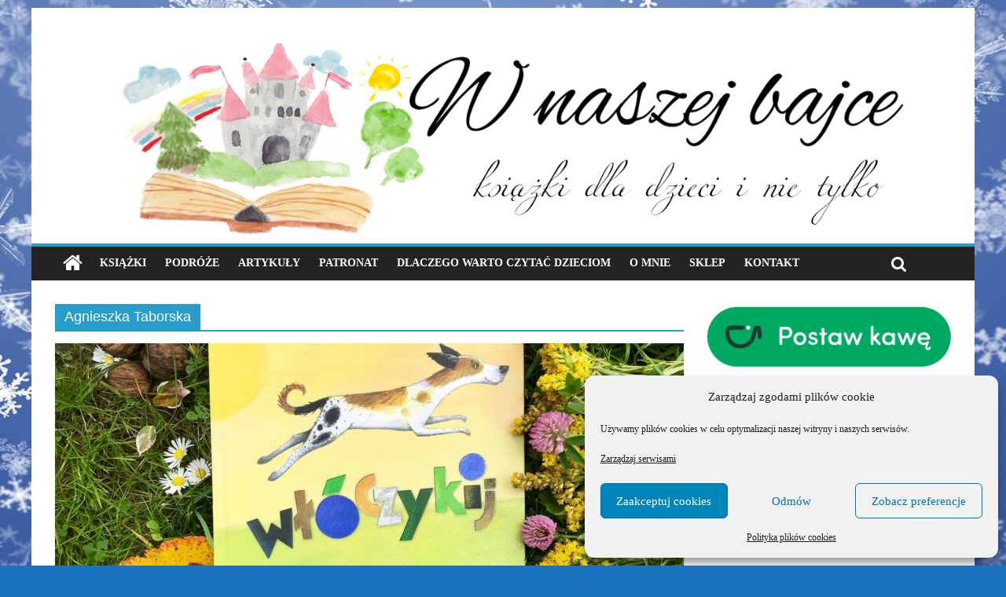

--- FILE ---
content_type: text/html; charset=UTF-8
request_url: https://wnaszejbajce.pl/tag/agnieszka-taborska/
body_size: 14395
content:

<!DOCTYPE html>
<html lang="pl-PL" xmlns:og="http://ogp.me/ns#" xmlns:fb="http://ogp.me/ns/fb#">
<head>
<meta charset="UTF-8" />
<meta name="viewport" content="width=device-width, initial-scale=1">
<link rel="profile" href="http://gmpg.org/xfn/11" />
<link rel="pingback" href="https://wnaszejbajce.pl/xmlrpc.php" />
<title>Agnieszka Taborska &#8211; Blog o książkach dla dzieci i młodzieży &#8211; recenzje i rekomendacje</title>
<meta name='robots' content='max-image-preview:large' />
	<style>img:is([sizes="auto" i], [sizes^="auto," i]) { contain-intrinsic-size: 3000px 1500px }</style>
	<link rel='dns-prefetch' href='//fonts.googleapis.com' />
<link rel="alternate" type="application/rss+xml" title="Blog o książkach dla dzieci i młodzieży - recenzje i rekomendacje &raquo; Kanał z wpisami" href="https://wnaszejbajce.pl/feed/" />
<link rel="alternate" type="application/rss+xml" title="Blog o książkach dla dzieci i młodzieży - recenzje i rekomendacje &raquo; Kanał z komentarzami" href="https://wnaszejbajce.pl/comments/feed/" />
<link rel="alternate" type="application/rss+xml" title="Blog o książkach dla dzieci i młodzieży - recenzje i rekomendacje &raquo; Kanał z wpisami otagowanymi jako Agnieszka Taborska" href="https://wnaszejbajce.pl/tag/agnieszka-taborska/feed/" />
<script type="text/javascript">
/* <![CDATA[ */
window._wpemojiSettings = {"baseUrl":"https:\/\/s.w.org\/images\/core\/emoji\/16.0.1\/72x72\/","ext":".png","svgUrl":"https:\/\/s.w.org\/images\/core\/emoji\/16.0.1\/svg\/","svgExt":".svg","source":{"concatemoji":"https:\/\/wnaszejbajce.pl\/wp-includes\/js\/wp-emoji-release.min.js?ver=6.8.3"}};
/*! This file is auto-generated */
!function(s,n){var o,i,e;function c(e){try{var t={supportTests:e,timestamp:(new Date).valueOf()};sessionStorage.setItem(o,JSON.stringify(t))}catch(e){}}function p(e,t,n){e.clearRect(0,0,e.canvas.width,e.canvas.height),e.fillText(t,0,0);var t=new Uint32Array(e.getImageData(0,0,e.canvas.width,e.canvas.height).data),a=(e.clearRect(0,0,e.canvas.width,e.canvas.height),e.fillText(n,0,0),new Uint32Array(e.getImageData(0,0,e.canvas.width,e.canvas.height).data));return t.every(function(e,t){return e===a[t]})}function u(e,t){e.clearRect(0,0,e.canvas.width,e.canvas.height),e.fillText(t,0,0);for(var n=e.getImageData(16,16,1,1),a=0;a<n.data.length;a++)if(0!==n.data[a])return!1;return!0}function f(e,t,n,a){switch(t){case"flag":return n(e,"\ud83c\udff3\ufe0f\u200d\u26a7\ufe0f","\ud83c\udff3\ufe0f\u200b\u26a7\ufe0f")?!1:!n(e,"\ud83c\udde8\ud83c\uddf6","\ud83c\udde8\u200b\ud83c\uddf6")&&!n(e,"\ud83c\udff4\udb40\udc67\udb40\udc62\udb40\udc65\udb40\udc6e\udb40\udc67\udb40\udc7f","\ud83c\udff4\u200b\udb40\udc67\u200b\udb40\udc62\u200b\udb40\udc65\u200b\udb40\udc6e\u200b\udb40\udc67\u200b\udb40\udc7f");case"emoji":return!a(e,"\ud83e\udedf")}return!1}function g(e,t,n,a){var r="undefined"!=typeof WorkerGlobalScope&&self instanceof WorkerGlobalScope?new OffscreenCanvas(300,150):s.createElement("canvas"),o=r.getContext("2d",{willReadFrequently:!0}),i=(o.textBaseline="top",o.font="600 32px Arial",{});return e.forEach(function(e){i[e]=t(o,e,n,a)}),i}function t(e){var t=s.createElement("script");t.src=e,t.defer=!0,s.head.appendChild(t)}"undefined"!=typeof Promise&&(o="wpEmojiSettingsSupports",i=["flag","emoji"],n.supports={everything:!0,everythingExceptFlag:!0},e=new Promise(function(e){s.addEventListener("DOMContentLoaded",e,{once:!0})}),new Promise(function(t){var n=function(){try{var e=JSON.parse(sessionStorage.getItem(o));if("object"==typeof e&&"number"==typeof e.timestamp&&(new Date).valueOf()<e.timestamp+604800&&"object"==typeof e.supportTests)return e.supportTests}catch(e){}return null}();if(!n){if("undefined"!=typeof Worker&&"undefined"!=typeof OffscreenCanvas&&"undefined"!=typeof URL&&URL.createObjectURL&&"undefined"!=typeof Blob)try{var e="postMessage("+g.toString()+"("+[JSON.stringify(i),f.toString(),p.toString(),u.toString()].join(",")+"));",a=new Blob([e],{type:"text/javascript"}),r=new Worker(URL.createObjectURL(a),{name:"wpTestEmojiSupports"});return void(r.onmessage=function(e){c(n=e.data),r.terminate(),t(n)})}catch(e){}c(n=g(i,f,p,u))}t(n)}).then(function(e){for(var t in e)n.supports[t]=e[t],n.supports.everything=n.supports.everything&&n.supports[t],"flag"!==t&&(n.supports.everythingExceptFlag=n.supports.everythingExceptFlag&&n.supports[t]);n.supports.everythingExceptFlag=n.supports.everythingExceptFlag&&!n.supports.flag,n.DOMReady=!1,n.readyCallback=function(){n.DOMReady=!0}}).then(function(){return e}).then(function(){var e;n.supports.everything||(n.readyCallback(),(e=n.source||{}).concatemoji?t(e.concatemoji):e.wpemoji&&e.twemoji&&(t(e.twemoji),t(e.wpemoji)))}))}((window,document),window._wpemojiSettings);
/* ]]> */
</script>
<style id='wp-emoji-styles-inline-css' type='text/css'>

	img.wp-smiley, img.emoji {
		display: inline !important;
		border: none !important;
		box-shadow: none !important;
		height: 1em !important;
		width: 1em !important;
		margin: 0 0.07em !important;
		vertical-align: -0.1em !important;
		background: none !important;
		padding: 0 !important;
	}
</style>
<link rel='stylesheet' id='wp-block-library-css' href='https://wnaszejbajce.pl/wp-includes/css/dist/block-library/style.min.css?ver=6.8.3' type='text/css' media='all' />
<style id='classic-theme-styles-inline-css' type='text/css'>
/*! This file is auto-generated */
.wp-block-button__link{color:#fff;background-color:#32373c;border-radius:9999px;box-shadow:none;text-decoration:none;padding:calc(.667em + 2px) calc(1.333em + 2px);font-size:1.125em}.wp-block-file__button{background:#32373c;color:#fff;text-decoration:none}
</style>
<style id='global-styles-inline-css' type='text/css'>
:root{--wp--preset--aspect-ratio--square: 1;--wp--preset--aspect-ratio--4-3: 4/3;--wp--preset--aspect-ratio--3-4: 3/4;--wp--preset--aspect-ratio--3-2: 3/2;--wp--preset--aspect-ratio--2-3: 2/3;--wp--preset--aspect-ratio--16-9: 16/9;--wp--preset--aspect-ratio--9-16: 9/16;--wp--preset--color--black: #000000;--wp--preset--color--cyan-bluish-gray: #abb8c3;--wp--preset--color--white: #ffffff;--wp--preset--color--pale-pink: #f78da7;--wp--preset--color--vivid-red: #cf2e2e;--wp--preset--color--luminous-vivid-orange: #ff6900;--wp--preset--color--luminous-vivid-amber: #fcb900;--wp--preset--color--light-green-cyan: #7bdcb5;--wp--preset--color--vivid-green-cyan: #00d084;--wp--preset--color--pale-cyan-blue: #8ed1fc;--wp--preset--color--vivid-cyan-blue: #0693e3;--wp--preset--color--vivid-purple: #9b51e0;--wp--preset--gradient--vivid-cyan-blue-to-vivid-purple: linear-gradient(135deg,rgba(6,147,227,1) 0%,rgb(155,81,224) 100%);--wp--preset--gradient--light-green-cyan-to-vivid-green-cyan: linear-gradient(135deg,rgb(122,220,180) 0%,rgb(0,208,130) 100%);--wp--preset--gradient--luminous-vivid-amber-to-luminous-vivid-orange: linear-gradient(135deg,rgba(252,185,0,1) 0%,rgba(255,105,0,1) 100%);--wp--preset--gradient--luminous-vivid-orange-to-vivid-red: linear-gradient(135deg,rgba(255,105,0,1) 0%,rgb(207,46,46) 100%);--wp--preset--gradient--very-light-gray-to-cyan-bluish-gray: linear-gradient(135deg,rgb(238,238,238) 0%,rgb(169,184,195) 100%);--wp--preset--gradient--cool-to-warm-spectrum: linear-gradient(135deg,rgb(74,234,220) 0%,rgb(151,120,209) 20%,rgb(207,42,186) 40%,rgb(238,44,130) 60%,rgb(251,105,98) 80%,rgb(254,248,76) 100%);--wp--preset--gradient--blush-light-purple: linear-gradient(135deg,rgb(255,206,236) 0%,rgb(152,150,240) 100%);--wp--preset--gradient--blush-bordeaux: linear-gradient(135deg,rgb(254,205,165) 0%,rgb(254,45,45) 50%,rgb(107,0,62) 100%);--wp--preset--gradient--luminous-dusk: linear-gradient(135deg,rgb(255,203,112) 0%,rgb(199,81,192) 50%,rgb(65,88,208) 100%);--wp--preset--gradient--pale-ocean: linear-gradient(135deg,rgb(255,245,203) 0%,rgb(182,227,212) 50%,rgb(51,167,181) 100%);--wp--preset--gradient--electric-grass: linear-gradient(135deg,rgb(202,248,128) 0%,rgb(113,206,126) 100%);--wp--preset--gradient--midnight: linear-gradient(135deg,rgb(2,3,129) 0%,rgb(40,116,252) 100%);--wp--preset--font-size--small: 13px;--wp--preset--font-size--medium: 20px;--wp--preset--font-size--large: 36px;--wp--preset--font-size--x-large: 42px;--wp--preset--spacing--20: 0.44rem;--wp--preset--spacing--30: 0.67rem;--wp--preset--spacing--40: 1rem;--wp--preset--spacing--50: 1.5rem;--wp--preset--spacing--60: 2.25rem;--wp--preset--spacing--70: 3.38rem;--wp--preset--spacing--80: 5.06rem;--wp--preset--shadow--natural: 6px 6px 9px rgba(0, 0, 0, 0.2);--wp--preset--shadow--deep: 12px 12px 50px rgba(0, 0, 0, 0.4);--wp--preset--shadow--sharp: 6px 6px 0px rgba(0, 0, 0, 0.2);--wp--preset--shadow--outlined: 6px 6px 0px -3px rgba(255, 255, 255, 1), 6px 6px rgba(0, 0, 0, 1);--wp--preset--shadow--crisp: 6px 6px 0px rgba(0, 0, 0, 1);}:where(.is-layout-flex){gap: 0.5em;}:where(.is-layout-grid){gap: 0.5em;}body .is-layout-flex{display: flex;}.is-layout-flex{flex-wrap: wrap;align-items: center;}.is-layout-flex > :is(*, div){margin: 0;}body .is-layout-grid{display: grid;}.is-layout-grid > :is(*, div){margin: 0;}:where(.wp-block-columns.is-layout-flex){gap: 2em;}:where(.wp-block-columns.is-layout-grid){gap: 2em;}:where(.wp-block-post-template.is-layout-flex){gap: 1.25em;}:where(.wp-block-post-template.is-layout-grid){gap: 1.25em;}.has-black-color{color: var(--wp--preset--color--black) !important;}.has-cyan-bluish-gray-color{color: var(--wp--preset--color--cyan-bluish-gray) !important;}.has-white-color{color: var(--wp--preset--color--white) !important;}.has-pale-pink-color{color: var(--wp--preset--color--pale-pink) !important;}.has-vivid-red-color{color: var(--wp--preset--color--vivid-red) !important;}.has-luminous-vivid-orange-color{color: var(--wp--preset--color--luminous-vivid-orange) !important;}.has-luminous-vivid-amber-color{color: var(--wp--preset--color--luminous-vivid-amber) !important;}.has-light-green-cyan-color{color: var(--wp--preset--color--light-green-cyan) !important;}.has-vivid-green-cyan-color{color: var(--wp--preset--color--vivid-green-cyan) !important;}.has-pale-cyan-blue-color{color: var(--wp--preset--color--pale-cyan-blue) !important;}.has-vivid-cyan-blue-color{color: var(--wp--preset--color--vivid-cyan-blue) !important;}.has-vivid-purple-color{color: var(--wp--preset--color--vivid-purple) !important;}.has-black-background-color{background-color: var(--wp--preset--color--black) !important;}.has-cyan-bluish-gray-background-color{background-color: var(--wp--preset--color--cyan-bluish-gray) !important;}.has-white-background-color{background-color: var(--wp--preset--color--white) !important;}.has-pale-pink-background-color{background-color: var(--wp--preset--color--pale-pink) !important;}.has-vivid-red-background-color{background-color: var(--wp--preset--color--vivid-red) !important;}.has-luminous-vivid-orange-background-color{background-color: var(--wp--preset--color--luminous-vivid-orange) !important;}.has-luminous-vivid-amber-background-color{background-color: var(--wp--preset--color--luminous-vivid-amber) !important;}.has-light-green-cyan-background-color{background-color: var(--wp--preset--color--light-green-cyan) !important;}.has-vivid-green-cyan-background-color{background-color: var(--wp--preset--color--vivid-green-cyan) !important;}.has-pale-cyan-blue-background-color{background-color: var(--wp--preset--color--pale-cyan-blue) !important;}.has-vivid-cyan-blue-background-color{background-color: var(--wp--preset--color--vivid-cyan-blue) !important;}.has-vivid-purple-background-color{background-color: var(--wp--preset--color--vivid-purple) !important;}.has-black-border-color{border-color: var(--wp--preset--color--black) !important;}.has-cyan-bluish-gray-border-color{border-color: var(--wp--preset--color--cyan-bluish-gray) !important;}.has-white-border-color{border-color: var(--wp--preset--color--white) !important;}.has-pale-pink-border-color{border-color: var(--wp--preset--color--pale-pink) !important;}.has-vivid-red-border-color{border-color: var(--wp--preset--color--vivid-red) !important;}.has-luminous-vivid-orange-border-color{border-color: var(--wp--preset--color--luminous-vivid-orange) !important;}.has-luminous-vivid-amber-border-color{border-color: var(--wp--preset--color--luminous-vivid-amber) !important;}.has-light-green-cyan-border-color{border-color: var(--wp--preset--color--light-green-cyan) !important;}.has-vivid-green-cyan-border-color{border-color: var(--wp--preset--color--vivid-green-cyan) !important;}.has-pale-cyan-blue-border-color{border-color: var(--wp--preset--color--pale-cyan-blue) !important;}.has-vivid-cyan-blue-border-color{border-color: var(--wp--preset--color--vivid-cyan-blue) !important;}.has-vivid-purple-border-color{border-color: var(--wp--preset--color--vivid-purple) !important;}.has-vivid-cyan-blue-to-vivid-purple-gradient-background{background: var(--wp--preset--gradient--vivid-cyan-blue-to-vivid-purple) !important;}.has-light-green-cyan-to-vivid-green-cyan-gradient-background{background: var(--wp--preset--gradient--light-green-cyan-to-vivid-green-cyan) !important;}.has-luminous-vivid-amber-to-luminous-vivid-orange-gradient-background{background: var(--wp--preset--gradient--luminous-vivid-amber-to-luminous-vivid-orange) !important;}.has-luminous-vivid-orange-to-vivid-red-gradient-background{background: var(--wp--preset--gradient--luminous-vivid-orange-to-vivid-red) !important;}.has-very-light-gray-to-cyan-bluish-gray-gradient-background{background: var(--wp--preset--gradient--very-light-gray-to-cyan-bluish-gray) !important;}.has-cool-to-warm-spectrum-gradient-background{background: var(--wp--preset--gradient--cool-to-warm-spectrum) !important;}.has-blush-light-purple-gradient-background{background: var(--wp--preset--gradient--blush-light-purple) !important;}.has-blush-bordeaux-gradient-background{background: var(--wp--preset--gradient--blush-bordeaux) !important;}.has-luminous-dusk-gradient-background{background: var(--wp--preset--gradient--luminous-dusk) !important;}.has-pale-ocean-gradient-background{background: var(--wp--preset--gradient--pale-ocean) !important;}.has-electric-grass-gradient-background{background: var(--wp--preset--gradient--electric-grass) !important;}.has-midnight-gradient-background{background: var(--wp--preset--gradient--midnight) !important;}.has-small-font-size{font-size: var(--wp--preset--font-size--small) !important;}.has-medium-font-size{font-size: var(--wp--preset--font-size--medium) !important;}.has-large-font-size{font-size: var(--wp--preset--font-size--large) !important;}.has-x-large-font-size{font-size: var(--wp--preset--font-size--x-large) !important;}
:where(.wp-block-post-template.is-layout-flex){gap: 1.25em;}:where(.wp-block-post-template.is-layout-grid){gap: 1.25em;}
:where(.wp-block-columns.is-layout-flex){gap: 2em;}:where(.wp-block-columns.is-layout-grid){gap: 2em;}
:root :where(.wp-block-pullquote){font-size: 1.5em;line-height: 1.6;}
</style>
<link rel='stylesheet' id='cmplz-general-css' href='https://wnaszejbajce.pl/wp-content/plugins/complianz-gdpr/assets/css/cookieblocker.min.css?ver=1768577742' type='text/css' media='all' />
<link data-service="google-fonts" data-category="marketing" rel='stylesheet' id='colormag_google_fonts-css' data-href='//fonts.googleapis.com/css?family=Open+Sans%3A400%2C600&#038;ver=6.8.3' type='text/css' media='all' />
<link rel='stylesheet' id='colormag_style-css' href='https://wnaszejbajce.pl/wp-content/themes/colormag/style.css?ver=6.8.3' type='text/css' media='all' />
<link rel='stylesheet' id='colormag-fontawesome-css' href='https://wnaszejbajce.pl/wp-content/themes/colormag/fontawesome/css/font-awesome.css?ver=4.2.1' type='text/css' media='all' />
<script type="text/javascript" src="https://wnaszejbajce.pl/wp-includes/js/jquery/jquery.min.js?ver=3.7.1" id="jquery-core-js"></script>
<script type="text/javascript" src="https://wnaszejbajce.pl/wp-includes/js/jquery/jquery-migrate.min.js?ver=3.4.1" id="jquery-migrate-js"></script>
<script type="text/javascript" src="https://wnaszejbajce.pl/wp-content/themes/colormag/js/colormag-custom.js?ver=6.8.3" id="colormag-custom-js"></script>
<!--[if lte IE 8]>
<script type="text/javascript" src="https://wnaszejbajce.pl/wp-content/themes/colormag/js/html5shiv.min.js?ver=6.8.3" id="html5-js"></script>
<![endif]-->
<link rel="https://api.w.org/" href="https://wnaszejbajce.pl/wp-json/" /><link rel="alternate" title="JSON" type="application/json" href="https://wnaszejbajce.pl/wp-json/wp/v2/tags/2531" /><link rel="EditURI" type="application/rsd+xml" title="RSD" href="https://wnaszejbajce.pl/xmlrpc.php?rsd" />
<meta name="generator" content="WordPress 6.8.3" />
			<style>.cmplz-hidden {
					display: none !important;
				}</style><style type="text/css" id="custom-background-css">
body.custom-background { background-color: #1e73be; background-image: url("https://wnaszejbajce.pl/wp-content/uploads/2016/12/Snieg-1.png"); background-position: left top; background-size: cover; background-repeat: repeat; background-attachment: fixed; }
</style>
	<link rel="icon" href="https://wnaszejbajce.pl/wp-content/uploads/2016/12/cropped-LOGO_fav-32x32.png" sizes="32x32" />
<link rel="icon" href="https://wnaszejbajce.pl/wp-content/uploads/2016/12/cropped-LOGO_fav-192x192.png" sizes="192x192" />
<link rel="apple-touch-icon" href="https://wnaszejbajce.pl/wp-content/uploads/2016/12/cropped-LOGO_fav-180x180.png" />
<meta name="msapplication-TileImage" content="https://wnaszejbajce.pl/wp-content/uploads/2016/12/cropped-LOGO_fav-270x270.png" />
		<style type="text/css" id="wp-custom-css">
			.wp-block-image {
    margin-bottom: 20px; /* lub inna wartość */
}		</style>
		
<!-- START - Open Graph and Twitter Card Tags 3.3.7 -->
 <!-- Facebook Open Graph -->
  <meta property="og:locale" content="pl_PL"/>
  <meta property="og:site_name" content="Blog o książkach dla dzieci i młodzieży - recenzje i rekomendacje"/>
  <meta property="og:title" content="Agnieszka Taborska"/>
  <meta property="og:url" content="https://wnaszejbajce.pl/tag/agnieszka-taborska/"/>
  <meta property="og:type" content="article"/>
  <meta property="og:description" content="Książki, gry planszowe, edukacja."/>
 <!-- Google+ / Schema.org -->
 <!-- Twitter Cards -->
  <meta name="twitter:title" content="Agnieszka Taborska"/>
  <meta name="twitter:url" content="https://wnaszejbajce.pl/tag/agnieszka-taborska/"/>
  <meta name="twitter:description" content="Książki, gry planszowe, edukacja."/>
  <meta name="twitter:card" content="summary_large_image"/>
 <!-- SEO -->
 <!-- Misc. tags -->
 <!-- is_tag -->
<!-- END - Open Graph and Twitter Card Tags 3.3.7 -->
	
<!-- Global site tag (gtag.js) - Google Analytics was here-->

</head>

<body data-cmplz=2 class="archive tag tag-agnieszka-taborska tag-2531 custom-background wp-theme-colormag ">
<div id="page" class="hfeed site">
		<header id="masthead" class="site-header clearfix">
		<div id="header-text-nav-container" class="clearfix">
         
			
			<div class="inner-wrap">

				<div id="header-text-nav-wrap" class="clearfix">
					<div id="header-left-section">
												<div id="header-text" class="">
                                             <h3 id="site-title">
                                                    </h3>
                     							                                             <!-- #site-description -->
						</div><!-- #header-text -->
					</div><!-- #header-left-section -->
					<div id="header-right-section">
												<div id="header-right-sidebar" class="clearfix">
												</div>
									    	</div><!-- #header-right-section -->

			   </div><!-- #header-text-nav-wrap -->

			</div><!-- .inner-wrap -->

					<div class="header-image-wrap"><img src="https://wnaszejbajce.pl/wp-content/uploads/2016/12/cropped-W-naszej-bajce-1400.png" class="header-image" width="1400" height="296" alt="Blog o książkach dla dzieci i młodzieży &#8211; recenzje i rekomendacje"></div>
	
			<nav id="site-navigation" class="main-navigation clearfix" role="navigation">
				<div class="inner-wrap clearfix">
					                  <div class="home-icon">
                     <a href="https://wnaszejbajce.pl/" title="Blog o książkach dla dzieci i młodzieży &#8211; recenzje i rekomendacje"><i class="fa fa-home"></i></a>
                  </div>
                                 <h4 class="menu-toggle"></h4>
               <div class="menu-primary-container"><ul id="menu-menu-glowne" class="menu"><li id="menu-item-4395" class="menu-item menu-item-type-taxonomy menu-item-object-category menu-item-4395"><a href="https://wnaszejbajce.pl/category/ksiazki/">Książki</a></li>
<li id="menu-item-4394" class="menu-item menu-item-type-taxonomy menu-item-object-category menu-item-4394"><a href="https://wnaszejbajce.pl/category/miejsca/">Podróże</a></li>
<li id="menu-item-58671" class="menu-item menu-item-type-taxonomy menu-item-object-category menu-item-58671"><a href="https://wnaszejbajce.pl/category/artykuly/">Artykuły</a></li>
<li id="menu-item-9907" class="menu-item menu-item-type-taxonomy menu-item-object-category menu-item-9907"><a href="https://wnaszejbajce.pl/category/patronat/">Patronat</a></li>
<li id="menu-item-4403" class="menu-item menu-item-type-post_type menu-item-object-page menu-item-4403"><a href="https://wnaszejbajce.pl/dlaczego-warto-czytac-dzieciom/">Dlaczego warto czytać dzieciom</a></li>
<li id="menu-item-536" class="menu-item menu-item-type-post_type menu-item-object-page menu-item-536"><a href="https://wnaszejbajce.pl/o-mnie/">O mnie</a></li>
<li id="menu-item-56676" class="menu-item menu-item-type-custom menu-item-object-custom menu-item-56676"><a href="/sklep">Sklep</a></li>
<li id="menu-item-441" class="menu-item menu-item-type-post_type menu-item-object-page menu-item-441"><a href="https://wnaszejbajce.pl/kontakt/">Kontakt</a></li>
</ul></div>                                                <i class="fa fa-search search-top"></i>
                  <div class="search-form-top">
                     <form action="https://wnaszejbajce.pl/" class="search-form searchform clearfix" method="get">
   <div class="search-wrap">
      <input type="text" placeholder="Search" class="s field" name="s">
      <button class="search-icon" type="submit"></button>
   </div>
</form><!-- .searchform -->                  </div>
               				</div>
			</nav>

		</div><!-- #header-text-nav-container -->

		    
	</header>
			<div id="main" class="clearfix">
		<div class="inner-wrap clearfix">

	
	<div id="primary">
		<div id="content" class="clearfix">

			
				<header class="page-header">
               					<h1 class="page-title">
               <span>
						Agnieszka Taborska					</span></h1>
                  									</header><!-- .page-header -->

            <div class="article-container">

   				
   				
   					
<article id="post-11308" class="post-11308 post type-post status-publish format-standard has-post-thumbnail hentry category-ksiazki category-344 category-345 tag-agnieszka-taborska tag-krystyna-lipka-sztarballo tag-ksiazka-o-psach tag-ksiazki-dla-dzieci tag-piekne-ksiazki-dla-dzieci tag-pieski tag-psy tag-schronisko tag-schronisko-na-paluchu tag-wydawnictwo-proszynski-i-s-ka tag-wloczykij">
   
         <div class="featured-image">
         <a href="https://wnaszejbajce.pl/wloczykij-wydawnictwo-proszynski-i-s-ka/" title="Włóczykij &#8211; Wydawnictwo PRÓSZYŃSKI i S-KA"><img width="800" height="445" src="https://wnaszejbajce.pl/wp-content/uploads/2018/11/IMG_4624-1-800x445.jpg" class="attachment-colormag-featured-image size-colormag-featured-image wp-post-image" alt="" decoding="async" fetchpriority="high" /></a>
      </div>
   
   <div class="article-content clearfix">

      
      <div class="above-entry-meta"><span class="cat-links"><a href="https://wnaszejbajce.pl/category/ksiazki/" style="background:#1e73be" rel="category tag">Książki</a>&nbsp;<a href="https://wnaszejbajce.pl/category/wg-wieku/03/"  rel="category tag">wiek 3+</a>&nbsp;<a href="https://wnaszejbajce.pl/category/wg-wieku/06/"  rel="category tag">wiek 6+</a>&nbsp;</span></div>
      <header class="entry-header">
         <h2 class="entry-title">
            <a href="https://wnaszejbajce.pl/wloczykij-wydawnictwo-proszynski-i-s-ka/" title="Włóczykij &#8211; Wydawnictwo PRÓSZYŃSKI i S-KA">Włóczykij &#8211; Wydawnictwo PRÓSZYŃSKI i S-KA</a>
         </h2>
      </header>

      <div class="below-entry-meta">
      <span class="posted-on"><a href="https://wnaszejbajce.pl/wloczykij-wydawnictwo-proszynski-i-s-ka/" title="22:06" rel="bookmark"><i class="fa fa-calendar-o"></i> <time class="entry-date published" datetime="2018-11-19T22:06:33+00:00">19/11/2018</time></a></span>
      <span class="byline"><span class="author vcard"><i class="fa fa-user"></i><a class="url fn n" href="https://wnaszejbajce.pl/author/karolina/" title="Karolina">Karolina</a></span></span>

      <span class="tag-links"><i class="fa fa-tags"></i><a href="https://wnaszejbajce.pl/tag/agnieszka-taborska/" rel="tag">Agnieszka Taborska</a>, <a href="https://wnaszejbajce.pl/tag/krystyna-lipka-sztarballo/" rel="tag">Krystyna Lipka -Sztarbałło</a>, <a href="https://wnaszejbajce.pl/tag/ksiazka-o-psach/" rel="tag">książka o psach</a>, <a href="https://wnaszejbajce.pl/tag/ksiazki-dla-dzieci/" rel="tag">książki dla dzieci</a>, <a href="https://wnaszejbajce.pl/tag/piekne-ksiazki-dla-dzieci/" rel="tag">piękne książki dla dzieci</a>, <a href="https://wnaszejbajce.pl/tag/pieski/" rel="tag">pieski</a>, <a href="https://wnaszejbajce.pl/tag/psy/" rel="tag">psy</a>, <a href="https://wnaszejbajce.pl/tag/schronisko/" rel="tag">schronisko</a>, <a href="https://wnaszejbajce.pl/tag/schronisko-na-paluchu/" rel="tag">schronisko na Paluchu</a>, <a href="https://wnaszejbajce.pl/tag/wydawnictwo-proszynski-i-s-ka/" rel="tag">Wydawnictwo Prószyński i S-ka</a>, <a href="https://wnaszejbajce.pl/tag/wloczykij/" rel="tag">Włóczykij</a></span></div>
      <div class="entry-content clearfix">
         <p>Lubię książki które wzruszają, skłaniają do refleksji i poruszają ważne tematy. Jedną z takich pozycji jest powieść autorstwa Agnieszki Taborskiej</p>
         <a class="more-link" title="Włóczykij &#8211; Wydawnictwo PRÓSZYŃSKI i S-KA" href="https://wnaszejbajce.pl/wloczykij-wydawnictwo-proszynski-i-s-ka/"><span>Czytaj więcej</span></a>
      </div>

   </div>

   </article>
   				
            </div>

				

			
		</div><!-- #content -->
	</div><!-- #primary -->

	
<div id="secondary">
			
		<aside id="block-5" class="widget widget_block widget_media_image clearfix">
<figure class="wp-block-image size-full"><a href="https://buycoffee.to/wnaszejbajce" target="_blank" rel=" noreferrer noopener"><img loading="lazy" decoding="async" width="640" height="171" src="https://wnaszejbajce.pl/wp-content/uploads/2021/09/buycoffeto.png" alt="buycoffee.to" class="wp-image-32339" srcset="https://wnaszejbajce.pl/wp-content/uploads/2021/09/buycoffeto.png 640w, https://wnaszejbajce.pl/wp-content/uploads/2021/09/buycoffeto-300x80.png 300w" sizes="auto, (max-width: 640px) 100vw, 640px" /></a></figure>
</aside><aside id="text-3" class="widget widget_text clearfix">			<div class="textwidget"><a href="http://fb.me/wNaszejBajce"><img src="/wp-content/uploads/2016/10/f_link-1.png"></a></div>
		</aside><aside id="text-4" class="widget widget_text clearfix">			<div class="textwidget"><a href="https://www.instagram.com/ksiazki_dla_dzieci/"><img src="/wp-content/uploads/2016/10/inst_link.png"></a></div>
		</aside><aside id="text-6" class="widget widget_text clearfix"><h3 class="widget-title"><span>O mnie</span></h3>			<div class="textwidget"><a href="/o-mnie/"><img src="/wp-content/uploads/2017/02/logo_napis.png"></a></div>
		</aside><aside id="media_image-4" class="widget widget_media_image clearfix"><figure style="width: 300px" class="wp-caption alignnone"><img width="300" height="300" src="https://wnaszejbajce.pl/wp-content/uploads/2021/09/wnaszejbajce_fb-300x300.png" class="image wp-image-32330  attachment-medium size-medium" alt="TOP10_Influencerow_Ksiazkowych" style="max-width: 100%; height: auto;" decoding="async" loading="lazy" srcset="https://wnaszejbajce.pl/wp-content/uploads/2021/09/wnaszejbajce_fb-300x300.png 300w, https://wnaszejbajce.pl/wp-content/uploads/2021/09/wnaszejbajce_fb-150x150.png 150w, https://wnaszejbajce.pl/wp-content/uploads/2021/09/wnaszejbajce_fb-768x768.png 768w, https://wnaszejbajce.pl/wp-content/uploads/2021/09/wnaszejbajce_fb.png 800w" sizes="auto, (max-width: 300px) 100vw, 300px" /><figcaption class="wp-caption-text">TOP10 Influencerów Książkowych</figcaption></figure></aside><aside id="categories-5" class="widget widget_categories clearfix"><h3 class="widget-title"><span>Kategorie</span></h3>
			<ul>
					<li class="cat-item cat-item-6697"><a href="https://wnaszejbajce.pl/category/artykuly/">ARTYKUŁY</a>
</li>
	<li class="cat-item cat-item-264"><a href="https://wnaszejbajce.pl/category/audiobooki/">Audiobooki</a>
</li>
	<li class="cat-item cat-item-685"><a href="https://wnaszejbajce.pl/category/kolekcja-cala-polska-czyta-dzieciom/">Cała Polska Czyta Dzieciom</a>
</li>
	<li class="cat-item cat-item-286"><a href="https://wnaszejbajce.pl/category/czasopisma/">Czasopisma</a>
</li>
	<li class="cat-item cat-item-8900"><a href="https://wnaszejbajce.pl/category/dorosli/">Dorośli</a>
</li>
	<li class="cat-item cat-item-813"><a href="https://wnaszejbajce.pl/category/filmy/">Filmy</a>
</li>
	<li class="cat-item cat-item-7"><a href="https://wnaszejbajce.pl/category/gry/">Gry</a>
</li>
	<li class="cat-item cat-item-452"><a href="https://wnaszejbajce.pl/category/kolorowanki/">Kolorowanki</a>
</li>
	<li class="cat-item cat-item-889"><a href="https://wnaszejbajce.pl/category/komiksy/">Komiksy</a>
</li>
	<li class="cat-item cat-item-6"><a href="https://wnaszejbajce.pl/category/ksiazki/">Książki</a>
</li>
	<li class="cat-item cat-item-8899"><a href="https://wnaszejbajce.pl/category/ksiazki-katolickie/">Książki katolickie</a>
</li>
	<li class="cat-item cat-item-2279"><a href="https://wnaszejbajce.pl/category/patronat/">Patronat</a>
</li>
	<li class="cat-item cat-item-1087"><a href="https://wnaszejbajce.pl/category/miejsca/">Podróże</a>
</li>
	<li class="cat-item cat-item-9"><a href="https://wnaszejbajce.pl/category/pomoce-naukowe/">Pomoce naukowe</a>
</li>
	<li class="cat-item cat-item-1"><a href="https://wnaszejbajce.pl/category/pozostale/">Pozostałe</a>
</li>
	<li class="cat-item cat-item-8"><a href="https://wnaszejbajce.pl/category/puzzle/">Puzzle</a>
</li>
	<li class="cat-item cat-item-835"><a href="https://wnaszejbajce.pl/category/uroczystosci/">Uroczystości</a>
</li>
	<li class="cat-item cat-item-1086"><a href="https://wnaszejbajce.pl/category/wg-wieku/">Wg wieku</a>
<ul class='children'>
	<li class="cat-item cat-item-343"><a href="https://wnaszejbajce.pl/category/wg-wieku/00/">wiek 0+</a>
</li>
	<li class="cat-item cat-item-347"><a href="https://wnaszejbajce.pl/category/wg-wieku/12/">wiek 12+</a>
</li>
	<li class="cat-item cat-item-2855"><a href="https://wnaszejbajce.pl/category/wg-wieku/15/">wiek 15+</a>
</li>
	<li class="cat-item cat-item-344"><a href="https://wnaszejbajce.pl/category/wg-wieku/03/">wiek 3+</a>
</li>
	<li class="cat-item cat-item-345"><a href="https://wnaszejbajce.pl/category/wg-wieku/06/">wiek 6+</a>
</li>
	<li class="cat-item cat-item-346"><a href="https://wnaszejbajce.pl/category/wg-wieku/09/">wiek 9+</a>
</li>
</ul>
</li>
			</ul>

			</aside><aside id="text-7" class="widget widget_text clearfix"><h3 class="widget-title"><span>Najnowsze</span></h3>			<div class="textwidget"></div>
		</aside><aside id="colormag_featured_posts_vertical_widget-3" class="widget widget_featured_posts widget_featured_posts_vertical widget_featured_meta clearfix">                                       <div class="first-post">               <div class="single-article clearfix">
                  <figure><a href="https://wnaszejbajce.pl/polska-w-malym-paluszku-geografia-jest-fajna-twoje-mapy-geofun/" title="&#8222;Polska w małym paluszku&#8221; Geografia jest fajna! TWOJE MAPY GeoFun"><img width="390" height="205" src="https://wnaszejbajce.pl/wp-content/uploads/2026/01/IMG_0483-390x205.jpg" class="attachment-colormag-featured-post-medium size-colormag-featured-post-medium wp-post-image" alt="&#8222;Polska w małym paluszku&#8221; Geografia jest fajna! TWOJE MAPY GeoFun" title="&#8222;Polska w małym paluszku&#8221; Geografia jest fajna! TWOJE MAPY GeoFun" decoding="async" loading="lazy" /></a></figure>                  <div class="article-content">
                     <div class="above-entry-meta"><span class="cat-links"><a href="https://wnaszejbajce.pl/category/ksiazki/" style="background:#1e73be" rel="category tag">Książki</a>&nbsp;<a href="https://wnaszejbajce.pl/category/wg-wieku/12/"  rel="category tag">wiek 12+</a>&nbsp;<a href="https://wnaszejbajce.pl/category/wg-wieku/06/"  rel="category tag">wiek 6+</a>&nbsp;<a href="https://wnaszejbajce.pl/category/wg-wieku/09/"  rel="category tag">wiek 9+</a>&nbsp;</span></div>                     <h3 class="entry-title">
                        <a href="https://wnaszejbajce.pl/polska-w-malym-paluszku-geografia-jest-fajna-twoje-mapy-geofun/" title="&#8222;Polska w małym paluszku&#8221; Geografia jest fajna! TWOJE MAPY GeoFun">&#8222;Polska w małym paluszku&#8221; Geografia jest fajna! TWOJE MAPY GeoFun</a>
                     </h3>
                     <div class="below-entry-meta">
                        <span class="posted-on"><a href="https://wnaszejbajce.pl/polska-w-malym-paluszku-geografia-jest-fajna-twoje-mapy-geofun/" title="15:35" rel="bookmark"><i class="fa fa-calendar-o"></i> <time class="entry-date published" datetime="2026-01-23T15:35:38+00:00">23/01/2026</time></a></span>                        <span class="byline"><span class="author vcard"><i class="fa fa-user"></i><a class="url fn n" href="https://wnaszejbajce.pl/author/karolina/" title="Karolina">Karolina</a></span></span>
                        <span class="comments"><i class="fa fa-comment"></i><span>Możliwość komentowania <span class="screen-reader-text">&#8222;Polska w małym paluszku&#8221; Geografia jest fajna! TWOJE MAPY GeoFun</span> została wyłączona</span></span>
                     </div>
                                          <div class="entry-content">
                        <p>Są takie książki, które bierze się do ręki z myślą „zajrzymy na chwilę”, a potem orientujemy się, że siedzimy nad</p>
                     </div>
                                       </div>

               </div>
            </div>                                 <div class="following-post">               <div class="single-article clearfix">
                  <figure><a href="https://wnaszejbajce.pl/seria-mali-wielcy-louis-braille-wydawnictwo-smart-books/" title="SERIA Mali Wielcy &#8211; Louis Braille &#8211; Wydawnictwo SMART BOOKS"><img width="130" height="90" src="https://wnaszejbajce.pl/wp-content/uploads/2026/01/IMG_0345-130x90.jpg" class="attachment-colormag-featured-post-small size-colormag-featured-post-small wp-post-image" alt="SERIA Mali Wielcy &#8211; Louis Braille &#8211; Wydawnictwo SMART BOOKS" title="SERIA Mali Wielcy &#8211; Louis Braille &#8211; Wydawnictwo SMART BOOKS" decoding="async" loading="lazy" srcset="https://wnaszejbajce.pl/wp-content/uploads/2026/01/IMG_0345-130x90.jpg 130w, https://wnaszejbajce.pl/wp-content/uploads/2026/01/IMG_0345-392x272.jpg 392w" sizes="auto, (max-width: 130px) 100vw, 130px" /></a></figure>                  <div class="article-content">
                     <div class="above-entry-meta"><span class="cat-links"><a href="https://wnaszejbajce.pl/category/ksiazki/" style="background:#1e73be" rel="category tag">Książki</a>&nbsp;<a href="https://wnaszejbajce.pl/category/wg-wieku/06/"  rel="category tag">wiek 6+</a>&nbsp;<a href="https://wnaszejbajce.pl/category/wg-wieku/09/"  rel="category tag">wiek 9+</a>&nbsp;</span></div>                     <h3 class="entry-title">
                        <a href="https://wnaszejbajce.pl/seria-mali-wielcy-louis-braille-wydawnictwo-smart-books/" title="SERIA Mali Wielcy &#8211; Louis Braille &#8211; Wydawnictwo SMART BOOKS">SERIA Mali Wielcy &#8211; Louis Braille &#8211; Wydawnictwo SMART BOOKS</a>
                     </h3>
                     <div class="below-entry-meta">
                        <span class="posted-on"><a href="https://wnaszejbajce.pl/seria-mali-wielcy-louis-braille-wydawnictwo-smart-books/" title="18:46" rel="bookmark"><i class="fa fa-calendar-o"></i> <time class="entry-date published" datetime="2026-01-21T18:46:35+00:00">21/01/2026</time></a></span>                        <span class="byline"><span class="author vcard"><i class="fa fa-user"></i><a class="url fn n" href="https://wnaszejbajce.pl/author/karolina/" title="Karolina">Karolina</a></span></span>
                        <span class="comments"><i class="fa fa-comment"></i><span>Możliwość komentowania <span class="screen-reader-text">SERIA Mali Wielcy &#8211; Louis Braille &#8211; Wydawnictwo SMART BOOKS</span> została wyłączona</span></span>
                     </div>
                                       </div>

               </div>
                                                            <div class="single-article clearfix">
                  <figure><a href="https://wnaszejbajce.pl/powrot-wyrzutkow-wydawnictwo-druganoga/" title="&#8222;Powrót wyrzutków&#8221; &#8211; Wydawnictwo DRUGANOGA"><img width="130" height="90" src="https://wnaszejbajce.pl/wp-content/uploads/2026/01/IMG_0276-130x90.jpg" class="attachment-colormag-featured-post-small size-colormag-featured-post-small wp-post-image" alt="&#8222;Powrót wyrzutków&#8221; &#8211; Wydawnictwo DRUGANOGA" title="&#8222;Powrót wyrzutków&#8221; &#8211; Wydawnictwo DRUGANOGA" decoding="async" loading="lazy" srcset="https://wnaszejbajce.pl/wp-content/uploads/2026/01/IMG_0276-130x90.jpg 130w, https://wnaszejbajce.pl/wp-content/uploads/2026/01/IMG_0276-392x272.jpg 392w" sizes="auto, (max-width: 130px) 100vw, 130px" /></a></figure>                  <div class="article-content">
                     <div class="above-entry-meta"><span class="cat-links"><a href="https://wnaszejbajce.pl/category/ksiazki/" style="background:#1e73be" rel="category tag">Książki</a>&nbsp;<a href="https://wnaszejbajce.pl/category/wg-wieku/06/"  rel="category tag">wiek 6+</a>&nbsp;<a href="https://wnaszejbajce.pl/category/wg-wieku/09/"  rel="category tag">wiek 9+</a>&nbsp;</span></div>                     <h3 class="entry-title">
                        <a href="https://wnaszejbajce.pl/powrot-wyrzutkow-wydawnictwo-druganoga/" title="&#8222;Powrót wyrzutków&#8221; &#8211; Wydawnictwo DRUGANOGA">&#8222;Powrót wyrzutków&#8221; &#8211; Wydawnictwo DRUGANOGA</a>
                     </h3>
                     <div class="below-entry-meta">
                        <span class="posted-on"><a href="https://wnaszejbajce.pl/powrot-wyrzutkow-wydawnictwo-druganoga/" title="12:10" rel="bookmark"><i class="fa fa-calendar-o"></i> <time class="entry-date published" datetime="2026-01-20T12:10:32+00:00">20/01/2026</time></a></span>                        <span class="byline"><span class="author vcard"><i class="fa fa-user"></i><a class="url fn n" href="https://wnaszejbajce.pl/author/karolina/" title="Karolina">Karolina</a></span></span>
                        <span class="comments"><i class="fa fa-comment"></i><span>Możliwość komentowania <span class="screen-reader-text">&#8222;Powrót wyrzutków&#8221; &#8211; Wydawnictwo DRUGANOGA</span> została wyłączona</span></span>
                     </div>
                                       </div>

               </div>
                                                            <div class="single-article clearfix">
                  <figure><a href="https://wnaszejbajce.pl/filomea-numer-1-styczen-luty-piekne-wartosciowe-czasopismo-dla-kobiet-patronat-bloga/" title="&#8222;Filomea&#8221; numer 1 &#8211; styczeń, luty &#8211; Piękne, wartościowe czasopismo dla kobiet!      PATRONAT BLOGA"><img width="130" height="90" src="https://wnaszejbajce.pl/wp-content/uploads/2026/01/IMG_9981-130x90.jpg" class="attachment-colormag-featured-post-small size-colormag-featured-post-small wp-post-image" alt="&#8222;Filomea&#8221; numer 1 &#8211; styczeń, luty &#8211; Piękne, wartościowe czasopismo dla kobiet!      PATRONAT BLOGA" title="&#8222;Filomea&#8221; numer 1 &#8211; styczeń, luty &#8211; Piękne, wartościowe czasopismo dla kobiet!      PATRONAT BLOGA" decoding="async" loading="lazy" srcset="https://wnaszejbajce.pl/wp-content/uploads/2026/01/IMG_9981-130x90.jpg 130w, https://wnaszejbajce.pl/wp-content/uploads/2026/01/IMG_9981-392x272.jpg 392w" sizes="auto, (max-width: 130px) 100vw, 130px" /></a></figure>                  <div class="article-content">
                     <div class="above-entry-meta"><span class="cat-links"><a href="https://wnaszejbajce.pl/category/czasopisma/"  rel="category tag">Czasopisma</a>&nbsp;<a href="https://wnaszejbajce.pl/category/dorosli/"  rel="category tag">Dorośli</a>&nbsp;<a href="https://wnaszejbajce.pl/category/patronat/"  rel="category tag">Patronat</a>&nbsp;</span></div>                     <h3 class="entry-title">
                        <a href="https://wnaszejbajce.pl/filomea-numer-1-styczen-luty-piekne-wartosciowe-czasopismo-dla-kobiet-patronat-bloga/" title="&#8222;Filomea&#8221; numer 1 &#8211; styczeń, luty &#8211; Piękne, wartościowe czasopismo dla kobiet!      PATRONAT BLOGA">&#8222;Filomea&#8221; numer 1 &#8211; styczeń, luty &#8211; Piękne, wartościowe czasopismo dla kobiet!      PATRONAT BLOGA</a>
                     </h3>
                     <div class="below-entry-meta">
                        <span class="posted-on"><a href="https://wnaszejbajce.pl/filomea-numer-1-styczen-luty-piekne-wartosciowe-czasopismo-dla-kobiet-patronat-bloga/" title="19:57" rel="bookmark"><i class="fa fa-calendar-o"></i> <time class="entry-date published" datetime="2026-01-18T19:57:06+00:00">18/01/2026</time></a></span>                        <span class="byline"><span class="author vcard"><i class="fa fa-user"></i><a class="url fn n" href="https://wnaszejbajce.pl/author/karolina/" title="Karolina">Karolina</a></span></span>
                        <span class="comments"><i class="fa fa-comment"></i><span>Możliwość komentowania <span class="screen-reader-text">&#8222;Filomea&#8221; numer 1 &#8211; styczeń, luty &#8211; Piękne, wartościowe czasopismo dla kobiet!      PATRONAT BLOGA</span> została wyłączona</span></span>
                     </div>
                                       </div>

               </div>
                                                            <div class="single-article clearfix">
                  <figure><a href="https://wnaszejbajce.pl/pan-poeta-seria-ksiazek-waz-i-biedronka-przyjazny-podstep-ekozagadka-zolwia-fatamorgana-ptakoryba-kukuryku-grzechotniku/" title="Pan Poeta &#8211; seria książek Wąż i Biedronka: &#8222;Przyjazny podstęp&#8221;, &#8222;Ekozagadka żółwia&#8221;, &#8222;Fatamorgana ptakoryba&#8221;, &#8222;Kukuryku grzechotniku&#8221; 4 tomy :)"><img width="130" height="90" src="https://wnaszejbajce.pl/wp-content/uploads/2026/01/IMG_8682-130x90.jpg" class="attachment-colormag-featured-post-small size-colormag-featured-post-small wp-post-image" alt="Pan Poeta &#8211; seria książek Wąż i Biedronka: &#8222;Przyjazny podstęp&#8221;, &#8222;Ekozagadka żółwia&#8221;, &#8222;Fatamorgana ptakoryba&#8221;, &#8222;Kukuryku grzechotniku&#8221; 4 tomy :)" title="Pan Poeta &#8211; seria książek Wąż i Biedronka: &#8222;Przyjazny podstęp&#8221;, &#8222;Ekozagadka żółwia&#8221;, &#8222;Fatamorgana ptakoryba&#8221;, &#8222;Kukuryku grzechotniku&#8221; 4 tomy :)" decoding="async" loading="lazy" srcset="https://wnaszejbajce.pl/wp-content/uploads/2026/01/IMG_8682-130x90.jpg 130w, https://wnaszejbajce.pl/wp-content/uploads/2026/01/IMG_8682-392x272.jpg 392w" sizes="auto, (max-width: 130px) 100vw, 130px" /></a></figure>                  <div class="article-content">
                     <div class="above-entry-meta"><span class="cat-links"><a href="https://wnaszejbajce.pl/category/ksiazki/" style="background:#1e73be" rel="category tag">Książki</a>&nbsp;<a href="https://wnaszejbajce.pl/category/wg-wieku/03/"  rel="category tag">wiek 3+</a>&nbsp;<a href="https://wnaszejbajce.pl/category/wg-wieku/06/"  rel="category tag">wiek 6+</a>&nbsp;<a href="https://wnaszejbajce.pl/category/wg-wieku/09/"  rel="category tag">wiek 9+</a>&nbsp;</span></div>                     <h3 class="entry-title">
                        <a href="https://wnaszejbajce.pl/pan-poeta-seria-ksiazek-waz-i-biedronka-przyjazny-podstep-ekozagadka-zolwia-fatamorgana-ptakoryba-kukuryku-grzechotniku/" title="Pan Poeta &#8211; seria książek Wąż i Biedronka: &#8222;Przyjazny podstęp&#8221;, &#8222;Ekozagadka żółwia&#8221;, &#8222;Fatamorgana ptakoryba&#8221;, &#8222;Kukuryku grzechotniku&#8221; 4 tomy :)">Pan Poeta &#8211; seria książek Wąż i Biedronka: &#8222;Przyjazny podstęp&#8221;, &#8222;Ekozagadka żółwia&#8221;, &#8222;Fatamorgana ptakoryba&#8221;, &#8222;Kukuryku grzechotniku&#8221; 4 tomy :)</a>
                     </h3>
                     <div class="below-entry-meta">
                        <span class="posted-on"><a href="https://wnaszejbajce.pl/pan-poeta-seria-ksiazek-waz-i-biedronka-przyjazny-podstep-ekozagadka-zolwia-fatamorgana-ptakoryba-kukuryku-grzechotniku/" title="11:17" rel="bookmark"><i class="fa fa-calendar-o"></i> <time class="entry-date published" datetime="2026-01-09T11:17:48+00:00">09/01/2026</time></a></span>                        <span class="byline"><span class="author vcard"><i class="fa fa-user"></i><a class="url fn n" href="https://wnaszejbajce.pl/author/karolina/" title="Karolina">Karolina</a></span></span>
                        <span class="comments"><i class="fa fa-comment"></i><span>Możliwość komentowania <span class="screen-reader-text">Pan Poeta &#8211; seria książek Wąż i Biedronka: &#8222;Przyjazny podstęp&#8221;, &#8222;Ekozagadka żółwia&#8221;, &#8222;Fatamorgana ptakoryba&#8221;, &#8222;Kukuryku grzechotniku&#8221; 4 tomy :)</span> została wyłączona</span></span>
                     </div>
                                       </div>

               </div>
                                                            <div class="single-article clearfix">
                  <figure><a href="https://wnaszejbajce.pl/lamiglowki-taty-oli-i-quizy-taty-oli-wydawnictwo-dwukropek/" title="&#8222;Łamigłówki taty Oli&#8221; i &#8222;Quizy taty Oli&#8221; &#8211; Wydawnictwo DWUKROPEK"><img width="130" height="90" src="https://wnaszejbajce.pl/wp-content/uploads/2026/01/IMG_8318-130x90.jpg" class="attachment-colormag-featured-post-small size-colormag-featured-post-small wp-post-image" alt="&#8222;Łamigłówki taty Oli&#8221; i &#8222;Quizy taty Oli&#8221; &#8211; Wydawnictwo DWUKROPEK" title="&#8222;Łamigłówki taty Oli&#8221; i &#8222;Quizy taty Oli&#8221; &#8211; Wydawnictwo DWUKROPEK" decoding="async" loading="lazy" srcset="https://wnaszejbajce.pl/wp-content/uploads/2026/01/IMG_8318-130x90.jpg 130w, https://wnaszejbajce.pl/wp-content/uploads/2026/01/IMG_8318-392x272.jpg 392w" sizes="auto, (max-width: 130px) 100vw, 130px" /></a></figure>                  <div class="article-content">
                     <div class="above-entry-meta"><span class="cat-links"><a href="https://wnaszejbajce.pl/category/ksiazki/" style="background:#1e73be" rel="category tag">Książki</a>&nbsp;<a href="https://wnaszejbajce.pl/category/wg-wieku/06/"  rel="category tag">wiek 6+</a>&nbsp;<a href="https://wnaszejbajce.pl/category/wg-wieku/09/"  rel="category tag">wiek 9+</a>&nbsp;</span></div>                     <h3 class="entry-title">
                        <a href="https://wnaszejbajce.pl/lamiglowki-taty-oli-i-quizy-taty-oli-wydawnictwo-dwukropek/" title="&#8222;Łamigłówki taty Oli&#8221; i &#8222;Quizy taty Oli&#8221; &#8211; Wydawnictwo DWUKROPEK">&#8222;Łamigłówki taty Oli&#8221; i &#8222;Quizy taty Oli&#8221; &#8211; Wydawnictwo DWUKROPEK</a>
                     </h3>
                     <div class="below-entry-meta">
                        <span class="posted-on"><a href="https://wnaszejbajce.pl/lamiglowki-taty-oli-i-quizy-taty-oli-wydawnictwo-dwukropek/" title="18:18" rel="bookmark"><i class="fa fa-calendar-o"></i> <time class="entry-date published" datetime="2026-01-06T18:18:18+00:00">06/01/2026</time></a></span>                        <span class="byline"><span class="author vcard"><i class="fa fa-user"></i><a class="url fn n" href="https://wnaszejbajce.pl/author/karolina/" title="Karolina">Karolina</a></span></span>
                        <span class="comments"><i class="fa fa-comment"></i><span>Możliwość komentowania <span class="screen-reader-text">&#8222;Łamigłówki taty Oli&#8221; i &#8222;Quizy taty Oli&#8221; &#8211; Wydawnictwo DWUKROPEK</span> została wyłączona</span></span>
                     </div>
                                       </div>

               </div>
                                                            <div class="single-article clearfix">
                  <figure><a href="https://wnaszejbajce.pl/seria-tata-w-tarapatach-jaja-nie-z-tej-planety-i-zemsta-karalucha-wydawnictwo-nasza-ksiegarnia/" title="Seria TATA W TARAPATACH &#8211; &#8222;Jaja nie z tej planety&#8221; i &#8222;Zemsta karalucha&#8221; &#8211; Wydawnictwo NASZA KSIĘGARNIA"><img width="130" height="90" src="https://wnaszejbajce.pl/wp-content/uploads/2026/01/IMG_7861-130x90.jpg" class="attachment-colormag-featured-post-small size-colormag-featured-post-small wp-post-image" alt="Seria TATA W TARAPATACH &#8211; &#8222;Jaja nie z tej planety&#8221; i &#8222;Zemsta karalucha&#8221; &#8211; Wydawnictwo NASZA KSIĘGARNIA" title="Seria TATA W TARAPATACH &#8211; &#8222;Jaja nie z tej planety&#8221; i &#8222;Zemsta karalucha&#8221; &#8211; Wydawnictwo NASZA KSIĘGARNIA" decoding="async" loading="lazy" srcset="https://wnaszejbajce.pl/wp-content/uploads/2026/01/IMG_7861-130x90.jpg 130w, https://wnaszejbajce.pl/wp-content/uploads/2026/01/IMG_7861-392x272.jpg 392w" sizes="auto, (max-width: 130px) 100vw, 130px" /></a></figure>                  <div class="article-content">
                     <div class="above-entry-meta"><span class="cat-links"><a href="https://wnaszejbajce.pl/category/ksiazki/" style="background:#1e73be" rel="category tag">Książki</a>&nbsp;<a href="https://wnaszejbajce.pl/category/wg-wieku/06/"  rel="category tag">wiek 6+</a>&nbsp;<a href="https://wnaszejbajce.pl/category/wg-wieku/09/"  rel="category tag">wiek 9+</a>&nbsp;</span></div>                     <h3 class="entry-title">
                        <a href="https://wnaszejbajce.pl/seria-tata-w-tarapatach-jaja-nie-z-tej-planety-i-zemsta-karalucha-wydawnictwo-nasza-ksiegarnia/" title="Seria TATA W TARAPATACH &#8211; &#8222;Jaja nie z tej planety&#8221; i &#8222;Zemsta karalucha&#8221; &#8211; Wydawnictwo NASZA KSIĘGARNIA">Seria TATA W TARAPATACH &#8211; &#8222;Jaja nie z tej planety&#8221; i &#8222;Zemsta karalucha&#8221; &#8211; Wydawnictwo NASZA KSIĘGARNIA</a>
                     </h3>
                     <div class="below-entry-meta">
                        <span class="posted-on"><a href="https://wnaszejbajce.pl/seria-tata-w-tarapatach-jaja-nie-z-tej-planety-i-zemsta-karalucha-wydawnictwo-nasza-ksiegarnia/" title="17:22" rel="bookmark"><i class="fa fa-calendar-o"></i> <time class="entry-date published" datetime="2026-01-03T17:22:55+00:00">03/01/2026</time></a></span>                        <span class="byline"><span class="author vcard"><i class="fa fa-user"></i><a class="url fn n" href="https://wnaszejbajce.pl/author/karolina/" title="Karolina">Karolina</a></span></span>
                        <span class="comments"><i class="fa fa-comment"></i><span>Możliwość komentowania <span class="screen-reader-text">Seria TATA W TARAPATACH &#8211; &#8222;Jaja nie z tej planety&#8221; i &#8222;Zemsta karalucha&#8221; &#8211; Wydawnictwo NASZA KSIĘGARNIA</span> została wyłączona</span></span>
                     </div>
                                       </div>

               </div>
                                                            <div class="single-article clearfix">
                  <figure><a href="https://wnaszejbajce.pl/marc-chagall-jak-zostalem-malarzem-bimba-landmann-wydawnictwo-libra/" title="&#8222;Marc Chagall. Jak zostałem malarzem&#8221; Bimba Landmann &#8211; Wydawnictwo LIBRA"><img width="130" height="90" src="https://wnaszejbajce.pl/wp-content/uploads/2025/12/IMG_7594-130x90.jpg" class="attachment-colormag-featured-post-small size-colormag-featured-post-small wp-post-image" alt="&#8222;Marc Chagall. Jak zostałem malarzem&#8221; Bimba Landmann &#8211; Wydawnictwo LIBRA" title="&#8222;Marc Chagall. Jak zostałem malarzem&#8221; Bimba Landmann &#8211; Wydawnictwo LIBRA" decoding="async" loading="lazy" srcset="https://wnaszejbajce.pl/wp-content/uploads/2025/12/IMG_7594-130x90.jpg 130w, https://wnaszejbajce.pl/wp-content/uploads/2025/12/IMG_7594-392x272.jpg 392w" sizes="auto, (max-width: 130px) 100vw, 130px" /></a></figure>                  <div class="article-content">
                     <div class="above-entry-meta"><span class="cat-links"><a href="https://wnaszejbajce.pl/category/ksiazki/" style="background:#1e73be" rel="category tag">Książki</a>&nbsp;<a href="https://wnaszejbajce.pl/category/wg-wieku/12/"  rel="category tag">wiek 12+</a>&nbsp;<a href="https://wnaszejbajce.pl/category/wg-wieku/06/"  rel="category tag">wiek 6+</a>&nbsp;<a href="https://wnaszejbajce.pl/category/wg-wieku/09/"  rel="category tag">wiek 9+</a>&nbsp;</span></div>                     <h3 class="entry-title">
                        <a href="https://wnaszejbajce.pl/marc-chagall-jak-zostalem-malarzem-bimba-landmann-wydawnictwo-libra/" title="&#8222;Marc Chagall. Jak zostałem malarzem&#8221; Bimba Landmann &#8211; Wydawnictwo LIBRA">&#8222;Marc Chagall. Jak zostałem malarzem&#8221; Bimba Landmann &#8211; Wydawnictwo LIBRA</a>
                     </h3>
                     <div class="below-entry-meta">
                        <span class="posted-on"><a href="https://wnaszejbajce.pl/marc-chagall-jak-zostalem-malarzem-bimba-landmann-wydawnictwo-libra/" title="17:17" rel="bookmark"><i class="fa fa-calendar-o"></i> <time class="entry-date published" datetime="2025-12-30T17:17:54+00:00">30/12/2025</time></a></span>                        <span class="byline"><span class="author vcard"><i class="fa fa-user"></i><a class="url fn n" href="https://wnaszejbajce.pl/author/karolina/" title="Karolina">Karolina</a></span></span>
                        <span class="comments"><i class="fa fa-comment"></i><span>Możliwość komentowania <span class="screen-reader-text">&#8222;Marc Chagall. Jak zostałem malarzem&#8221; Bimba Landmann &#8211; Wydawnictwo LIBRA</span> została wyłączona</span></span>
                     </div>
                                       </div>

               </div>
                     </div>      </aside><aside id="archives-7" class="widget widget_archive clearfix"><h3 class="widget-title"><span>Archiwa</span></h3>
			<ul>
					<li><a href='https://wnaszejbajce.pl/2026/01/'>styczeń 2026</a></li>
	<li><a href='https://wnaszejbajce.pl/2025/12/'>grudzień 2025</a></li>
	<li><a href='https://wnaszejbajce.pl/2025/11/'>listopad 2025</a></li>
	<li><a href='https://wnaszejbajce.pl/2025/10/'>październik 2025</a></li>
	<li><a href='https://wnaszejbajce.pl/2025/09/'>wrzesień 2025</a></li>
	<li><a href='https://wnaszejbajce.pl/2025/08/'>sierpień 2025</a></li>
	<li><a href='https://wnaszejbajce.pl/2025/07/'>lipiec 2025</a></li>
	<li><a href='https://wnaszejbajce.pl/2025/06/'>czerwiec 2025</a></li>
	<li><a href='https://wnaszejbajce.pl/2025/05/'>maj 2025</a></li>
	<li><a href='https://wnaszejbajce.pl/2025/04/'>kwiecień 2025</a></li>
	<li><a href='https://wnaszejbajce.pl/2025/03/'>marzec 2025</a></li>
	<li><a href='https://wnaszejbajce.pl/2025/02/'>luty 2025</a></li>
	<li><a href='https://wnaszejbajce.pl/2025/01/'>styczeń 2025</a></li>
	<li><a href='https://wnaszejbajce.pl/2024/12/'>grudzień 2024</a></li>
	<li><a href='https://wnaszejbajce.pl/2024/11/'>listopad 2024</a></li>
	<li><a href='https://wnaszejbajce.pl/2024/10/'>październik 2024</a></li>
	<li><a href='https://wnaszejbajce.pl/2024/09/'>wrzesień 2024</a></li>
	<li><a href='https://wnaszejbajce.pl/2024/08/'>sierpień 2024</a></li>
	<li><a href='https://wnaszejbajce.pl/2024/07/'>lipiec 2024</a></li>
	<li><a href='https://wnaszejbajce.pl/2024/06/'>czerwiec 2024</a></li>
	<li><a href='https://wnaszejbajce.pl/2024/05/'>maj 2024</a></li>
	<li><a href='https://wnaszejbajce.pl/2024/04/'>kwiecień 2024</a></li>
	<li><a href='https://wnaszejbajce.pl/2024/03/'>marzec 2024</a></li>
	<li><a href='https://wnaszejbajce.pl/2024/02/'>luty 2024</a></li>
	<li><a href='https://wnaszejbajce.pl/2024/01/'>styczeń 2024</a></li>
	<li><a href='https://wnaszejbajce.pl/2023/12/'>grudzień 2023</a></li>
	<li><a href='https://wnaszejbajce.pl/2023/11/'>listopad 2023</a></li>
	<li><a href='https://wnaszejbajce.pl/2023/10/'>październik 2023</a></li>
	<li><a href='https://wnaszejbajce.pl/2023/09/'>wrzesień 2023</a></li>
	<li><a href='https://wnaszejbajce.pl/2023/08/'>sierpień 2023</a></li>
	<li><a href='https://wnaszejbajce.pl/2023/07/'>lipiec 2023</a></li>
	<li><a href='https://wnaszejbajce.pl/2023/06/'>czerwiec 2023</a></li>
	<li><a href='https://wnaszejbajce.pl/2023/05/'>maj 2023</a></li>
	<li><a href='https://wnaszejbajce.pl/2023/04/'>kwiecień 2023</a></li>
	<li><a href='https://wnaszejbajce.pl/2023/03/'>marzec 2023</a></li>
	<li><a href='https://wnaszejbajce.pl/2023/02/'>luty 2023</a></li>
	<li><a href='https://wnaszejbajce.pl/2023/01/'>styczeń 2023</a></li>
	<li><a href='https://wnaszejbajce.pl/2022/12/'>grudzień 2022</a></li>
	<li><a href='https://wnaszejbajce.pl/2022/11/'>listopad 2022</a></li>
	<li><a href='https://wnaszejbajce.pl/2022/10/'>październik 2022</a></li>
	<li><a href='https://wnaszejbajce.pl/2022/09/'>wrzesień 2022</a></li>
	<li><a href='https://wnaszejbajce.pl/2022/08/'>sierpień 2022</a></li>
	<li><a href='https://wnaszejbajce.pl/2022/07/'>lipiec 2022</a></li>
	<li><a href='https://wnaszejbajce.pl/2022/06/'>czerwiec 2022</a></li>
	<li><a href='https://wnaszejbajce.pl/2022/05/'>maj 2022</a></li>
	<li><a href='https://wnaszejbajce.pl/2022/04/'>kwiecień 2022</a></li>
	<li><a href='https://wnaszejbajce.pl/2022/03/'>marzec 2022</a></li>
	<li><a href='https://wnaszejbajce.pl/2022/02/'>luty 2022</a></li>
	<li><a href='https://wnaszejbajce.pl/2022/01/'>styczeń 2022</a></li>
	<li><a href='https://wnaszejbajce.pl/2021/12/'>grudzień 2021</a></li>
	<li><a href='https://wnaszejbajce.pl/2021/11/'>listopad 2021</a></li>
	<li><a href='https://wnaszejbajce.pl/2021/10/'>październik 2021</a></li>
	<li><a href='https://wnaszejbajce.pl/2021/09/'>wrzesień 2021</a></li>
	<li><a href='https://wnaszejbajce.pl/2021/08/'>sierpień 2021</a></li>
	<li><a href='https://wnaszejbajce.pl/2021/07/'>lipiec 2021</a></li>
	<li><a href='https://wnaszejbajce.pl/2021/06/'>czerwiec 2021</a></li>
	<li><a href='https://wnaszejbajce.pl/2021/05/'>maj 2021</a></li>
	<li><a href='https://wnaszejbajce.pl/2021/04/'>kwiecień 2021</a></li>
	<li><a href='https://wnaszejbajce.pl/2021/03/'>marzec 2021</a></li>
	<li><a href='https://wnaszejbajce.pl/2021/02/'>luty 2021</a></li>
	<li><a href='https://wnaszejbajce.pl/2021/01/'>styczeń 2021</a></li>
	<li><a href='https://wnaszejbajce.pl/2020/12/'>grudzień 2020</a></li>
	<li><a href='https://wnaszejbajce.pl/2020/11/'>listopad 2020</a></li>
	<li><a href='https://wnaszejbajce.pl/2020/10/'>październik 2020</a></li>
	<li><a href='https://wnaszejbajce.pl/2020/09/'>wrzesień 2020</a></li>
	<li><a href='https://wnaszejbajce.pl/2020/08/'>sierpień 2020</a></li>
	<li><a href='https://wnaszejbajce.pl/2020/07/'>lipiec 2020</a></li>
	<li><a href='https://wnaszejbajce.pl/2020/06/'>czerwiec 2020</a></li>
	<li><a href='https://wnaszejbajce.pl/2020/05/'>maj 2020</a></li>
	<li><a href='https://wnaszejbajce.pl/2020/04/'>kwiecień 2020</a></li>
	<li><a href='https://wnaszejbajce.pl/2020/03/'>marzec 2020</a></li>
	<li><a href='https://wnaszejbajce.pl/2020/02/'>luty 2020</a></li>
	<li><a href='https://wnaszejbajce.pl/2020/01/'>styczeń 2020</a></li>
	<li><a href='https://wnaszejbajce.pl/2019/12/'>grudzień 2019</a></li>
	<li><a href='https://wnaszejbajce.pl/2019/11/'>listopad 2019</a></li>
	<li><a href='https://wnaszejbajce.pl/2019/10/'>październik 2019</a></li>
	<li><a href='https://wnaszejbajce.pl/2019/09/'>wrzesień 2019</a></li>
	<li><a href='https://wnaszejbajce.pl/2019/08/'>sierpień 2019</a></li>
	<li><a href='https://wnaszejbajce.pl/2019/07/'>lipiec 2019</a></li>
	<li><a href='https://wnaszejbajce.pl/2019/06/'>czerwiec 2019</a></li>
	<li><a href='https://wnaszejbajce.pl/2019/05/'>maj 2019</a></li>
	<li><a href='https://wnaszejbajce.pl/2019/04/'>kwiecień 2019</a></li>
	<li><a href='https://wnaszejbajce.pl/2019/03/'>marzec 2019</a></li>
	<li><a href='https://wnaszejbajce.pl/2019/02/'>luty 2019</a></li>
	<li><a href='https://wnaszejbajce.pl/2019/01/'>styczeń 2019</a></li>
	<li><a href='https://wnaszejbajce.pl/2018/12/'>grudzień 2018</a></li>
	<li><a href='https://wnaszejbajce.pl/2018/11/'>listopad 2018</a></li>
	<li><a href='https://wnaszejbajce.pl/2018/10/'>październik 2018</a></li>
	<li><a href='https://wnaszejbajce.pl/2018/09/'>wrzesień 2018</a></li>
	<li><a href='https://wnaszejbajce.pl/2018/08/'>sierpień 2018</a></li>
	<li><a href='https://wnaszejbajce.pl/2018/07/'>lipiec 2018</a></li>
	<li><a href='https://wnaszejbajce.pl/2018/06/'>czerwiec 2018</a></li>
	<li><a href='https://wnaszejbajce.pl/2018/05/'>maj 2018</a></li>
	<li><a href='https://wnaszejbajce.pl/2018/04/'>kwiecień 2018</a></li>
	<li><a href='https://wnaszejbajce.pl/2018/03/'>marzec 2018</a></li>
	<li><a href='https://wnaszejbajce.pl/2018/02/'>luty 2018</a></li>
	<li><a href='https://wnaszejbajce.pl/2018/01/'>styczeń 2018</a></li>
	<li><a href='https://wnaszejbajce.pl/2017/12/'>grudzień 2017</a></li>
	<li><a href='https://wnaszejbajce.pl/2017/11/'>listopad 2017</a></li>
	<li><a href='https://wnaszejbajce.pl/2017/10/'>październik 2017</a></li>
	<li><a href='https://wnaszejbajce.pl/2017/09/'>wrzesień 2017</a></li>
	<li><a href='https://wnaszejbajce.pl/2017/08/'>sierpień 2017</a></li>
	<li><a href='https://wnaszejbajce.pl/2017/07/'>lipiec 2017</a></li>
	<li><a href='https://wnaszejbajce.pl/2017/06/'>czerwiec 2017</a></li>
	<li><a href='https://wnaszejbajce.pl/2017/05/'>maj 2017</a></li>
	<li><a href='https://wnaszejbajce.pl/2017/04/'>kwiecień 2017</a></li>
	<li><a href='https://wnaszejbajce.pl/2017/03/'>marzec 2017</a></li>
	<li><a href='https://wnaszejbajce.pl/2017/02/'>luty 2017</a></li>
	<li><a href='https://wnaszejbajce.pl/2017/01/'>styczeń 2017</a></li>
	<li><a href='https://wnaszejbajce.pl/2016/12/'>grudzień 2016</a></li>
	<li><a href='https://wnaszejbajce.pl/2016/11/'>listopad 2016</a></li>
	<li><a href='https://wnaszejbajce.pl/2016/10/'>październik 2016</a></li>
	<li><a href='https://wnaszejbajce.pl/2016/08/'>sierpień 2016</a></li>
	<li><a href='https://wnaszejbajce.pl/2016/07/'>lipiec 2016</a></li>
			</ul>

			</aside>
	</div>
	

		</div><!-- .inner-wrap -->
	</div><!-- #main -->
   			<footer id="colophon" class="clearfix">
			
<div class="footer-widgets-wrapper">
	<div class="inner-wrap">
		<div class="footer-widgets-area clearfix">
         <div class="tg-footer-main-widget">
   			<div class="tg-first-footer-widget">
   				<aside id="block-3" class="widget widget_block widget_text clearfix">
<p><strong><span class="has-inline-color has-pale-cyan-blue-color">Publikowane materiały zawierają płatną promocję.</span></strong></p>
</aside>   			</div>
         </div>
         <div class="tg-footer-other-widgets">
   			<div class="tg-second-footer-widget">
   				   			</div>
            <div class="tg-third-footer-widget">
                           </div>
            <div class="tg-fourth-footer-widget">
                           </div>
         </div>
		</div>
	</div>
</div>			<div class="footer-socket-wrapper clearfix">
				<div class="inner-wrap">
					<div class="footer-socket-area">
                  <div class="footer-socket-right-section">
   						                  </div>
                  <div class="footer-socket-left-sectoin">
   						<div class="copyright">Copyright &copy; 2026 <a href="https://wnaszejbajce.pl/" title="Blog o książkach dla dzieci i młodzieży &#8211; recenzje i rekomendacje" ><span>Blog o książkach dla dzieci i młodzieży &#8211; recenzje i rekomendacje</span></a>. All rights reserved.<br>Theme: ColorMag by <a href="http://themegrill.com/themes/colormag" target="_blank" title="ThemeGrill" rel="designer"><span>ThemeGrill</span></a>. Powered by <a href="http://wordpress.org" target="_blank" title="WordPress"><span>WordPress</span></a>.</div>                  </div>
					</div>
				</div>
			</div>
		</footer>
		<a href="#masthead" id="scroll-up"><i class="fa fa-chevron-up"></i></a>
	</div><!-- #page -->
	<script type="speculationrules">
{"prefetch":[{"source":"document","where":{"and":[{"href_matches":"\/*"},{"not":{"href_matches":["\/wp-*.php","\/wp-admin\/*","\/wp-content\/uploads\/*","\/wp-content\/*","\/wp-content\/plugins\/*","\/wp-content\/themes\/colormag\/*","\/*\\?(.+)"]}},{"not":{"selector_matches":"a[rel~=\"nofollow\"]"}},{"not":{"selector_matches":".no-prefetch, .no-prefetch a"}}]},"eagerness":"conservative"}]}
</script>
<!-- Matomo --><script type="text/plain" data-service="matomo" data-category="statistics">
(function () {
function initTracking() {
var _paq = window._paq = window._paq || [];
_paq.push(['trackPageView']);_paq.push(['enableLinkTracking']);_paq.push(['alwaysUseSendBeacon']);_paq.push(['setTrackerUrl', "\/\/wnaszejbajce.pl\/wp-content\/plugins\/matomo\/app\/matomo.php"]);_paq.push(['setSiteId', '1']);var d=document, g=d.createElement('script'), s=d.getElementsByTagName('script')[0];
g.type='text/javascript'; g.async=true; g.src="\/\/wnaszejbajce.pl\/wp-content\/uploads\/matomo\/matomo.js"; s.parentNode.insertBefore(g,s);
}
if (document.prerendering) {
	document.addEventListener('prerenderingchange', initTracking, {once: true});
} else {
	initTracking();
}
})();
</script>
<!-- End Matomo Code -->
<!-- Consent Management powered by Complianz | GDPR/CCPA Cookie Consent https://wordpress.org/plugins/complianz-gdpr -->
<div id="cmplz-cookiebanner-container"><div class="cmplz-cookiebanner cmplz-hidden banner-1 bottom-right-view-preferences optin cmplz-bottom-right cmplz-categories-type-view-preferences" aria-modal="true" data-nosnippet="true" role="dialog" aria-live="polite" aria-labelledby="cmplz-header-1-optin" aria-describedby="cmplz-message-1-optin">
	<div class="cmplz-header">
		<div class="cmplz-logo"></div>
		<div class="cmplz-title" id="cmplz-header-1-optin">Zarządzaj zgodami plików cookie</div>
		<div class="cmplz-close" tabindex="0" role="button" aria-label="Zamknij okienko">
			<svg aria-hidden="true" focusable="false" data-prefix="fas" data-icon="times" class="svg-inline--fa fa-times fa-w-11" role="img" xmlns="http://www.w3.org/2000/svg" viewBox="0 0 352 512"><path fill="currentColor" d="M242.72 256l100.07-100.07c12.28-12.28 12.28-32.19 0-44.48l-22.24-22.24c-12.28-12.28-32.19-12.28-44.48 0L176 189.28 75.93 89.21c-12.28-12.28-32.19-12.28-44.48 0L9.21 111.45c-12.28 12.28-12.28 32.19 0 44.48L109.28 256 9.21 356.07c-12.28 12.28-12.28 32.19 0 44.48l22.24 22.24c12.28 12.28 32.2 12.28 44.48 0L176 322.72l100.07 100.07c12.28 12.28 32.2 12.28 44.48 0l22.24-22.24c12.28-12.28 12.28-32.19 0-44.48L242.72 256z"></path></svg>
		</div>
	</div>

	<div class="cmplz-divider cmplz-divider-header"></div>
	<div class="cmplz-body">
		<div class="cmplz-message" id="cmplz-message-1-optin">Używamy plików cookies w celu optymalizacji naszej witryny i naszych serwisów.</div>
		<!-- categories start -->
		<div class="cmplz-categories">
			<details class="cmplz-category cmplz-functional" >
				<summary>
						<span class="cmplz-category-header">
							<span class="cmplz-category-title">Funkcjonalne</span>
							<span class='cmplz-always-active'>
								<span class="cmplz-banner-checkbox">
									<input type="checkbox"
										   id="cmplz-functional-optin"
										   data-category="cmplz_functional"
										   class="cmplz-consent-checkbox cmplz-functional"
										   size="40"
										   value="1"/>
									<label class="cmplz-label" for="cmplz-functional-optin"><span class="screen-reader-text">Funkcjonalne</span></label>
								</span>
								Zawsze aktywne							</span>
							<span class="cmplz-icon cmplz-open">
								<svg xmlns="http://www.w3.org/2000/svg" viewBox="0 0 448 512"  height="18" ><path d="M224 416c-8.188 0-16.38-3.125-22.62-9.375l-192-192c-12.5-12.5-12.5-32.75 0-45.25s32.75-12.5 45.25 0L224 338.8l169.4-169.4c12.5-12.5 32.75-12.5 45.25 0s12.5 32.75 0 45.25l-192 192C240.4 412.9 232.2 416 224 416z"/></svg>
							</span>
						</span>
				</summary>
				<div class="cmplz-description">
					<span class="cmplz-description-functional">Przechowywanie lub dostęp do danych technicznych jest ściśle konieczny do uzasadnionego celu umożliwienia korzystania z konkretnej usługi wyraźnie żądanej przez subskrybenta lub użytkownika, lub wyłącznie w celu przeprowadzenia transmisji komunikatu przez sieć łączności elektronicznej.</span>
				</div>
			</details>

			<details class="cmplz-category cmplz-preferences" >
				<summary>
						<span class="cmplz-category-header">
							<span class="cmplz-category-title">Preferencje</span>
							<span class="cmplz-banner-checkbox">
								<input type="checkbox"
									   id="cmplz-preferences-optin"
									   data-category="cmplz_preferences"
									   class="cmplz-consent-checkbox cmplz-preferences"
									   size="40"
									   value="1"/>
								<label class="cmplz-label" for="cmplz-preferences-optin"><span class="screen-reader-text">Preferencje</span></label>
							</span>
							<span class="cmplz-icon cmplz-open">
								<svg xmlns="http://www.w3.org/2000/svg" viewBox="0 0 448 512"  height="18" ><path d="M224 416c-8.188 0-16.38-3.125-22.62-9.375l-192-192c-12.5-12.5-12.5-32.75 0-45.25s32.75-12.5 45.25 0L224 338.8l169.4-169.4c12.5-12.5 32.75-12.5 45.25 0s12.5 32.75 0 45.25l-192 192C240.4 412.9 232.2 416 224 416z"/></svg>
							</span>
						</span>
				</summary>
				<div class="cmplz-description">
					<span class="cmplz-description-preferences">Przechowywanie lub dostęp techniczny jest niezbędny do uzasadnionego celu przechowywania preferencji, o które nie prosi subskrybent lub użytkownik.</span>
				</div>
			</details>

			<details class="cmplz-category cmplz-statistics" >
				<summary>
						<span class="cmplz-category-header">
							<span class="cmplz-category-title">Statystyka</span>
							<span class="cmplz-banner-checkbox">
								<input type="checkbox"
									   id="cmplz-statistics-optin"
									   data-category="cmplz_statistics"
									   class="cmplz-consent-checkbox cmplz-statistics"
									   size="40"
									   value="1"/>
								<label class="cmplz-label" for="cmplz-statistics-optin"><span class="screen-reader-text">Statystyka</span></label>
							</span>
							<span class="cmplz-icon cmplz-open">
								<svg xmlns="http://www.w3.org/2000/svg" viewBox="0 0 448 512"  height="18" ><path d="M224 416c-8.188 0-16.38-3.125-22.62-9.375l-192-192c-12.5-12.5-12.5-32.75 0-45.25s32.75-12.5 45.25 0L224 338.8l169.4-169.4c12.5-12.5 32.75-12.5 45.25 0s12.5 32.75 0 45.25l-192 192C240.4 412.9 232.2 416 224 416z"/></svg>
							</span>
						</span>
				</summary>
				<div class="cmplz-description">
					<span class="cmplz-description-statistics">Przechowywanie techniczne lub dostęp, który jest używany wyłącznie do celów statystycznych.</span>
					<span class="cmplz-description-statistics-anonymous">Przechowywanie techniczne lub dostęp, który jest używany wyłącznie do anonimowych celów statystycznych. Bez wezwania do sądu, dobrowolnego podporządkowania się dostawcy usług internetowych lub dodatkowych zapisów od strony trzeciej, informacje przechowywane lub pobierane wyłącznie w tym celu zwykle nie mogą być wykorzystywane do identyfikacji użytkownika.</span>
				</div>
			</details>
			<details class="cmplz-category cmplz-marketing" >
				<summary>
						<span class="cmplz-category-header">
							<span class="cmplz-category-title">Marketing</span>
							<span class="cmplz-banner-checkbox">
								<input type="checkbox"
									   id="cmplz-marketing-optin"
									   data-category="cmplz_marketing"
									   class="cmplz-consent-checkbox cmplz-marketing"
									   size="40"
									   value="1"/>
								<label class="cmplz-label" for="cmplz-marketing-optin"><span class="screen-reader-text">Marketing</span></label>
							</span>
							<span class="cmplz-icon cmplz-open">
								<svg xmlns="http://www.w3.org/2000/svg" viewBox="0 0 448 512"  height="18" ><path d="M224 416c-8.188 0-16.38-3.125-22.62-9.375l-192-192c-12.5-12.5-12.5-32.75 0-45.25s32.75-12.5 45.25 0L224 338.8l169.4-169.4c12.5-12.5 32.75-12.5 45.25 0s12.5 32.75 0 45.25l-192 192C240.4 412.9 232.2 416 224 416z"/></svg>
							</span>
						</span>
				</summary>
				<div class="cmplz-description">
					<span class="cmplz-description-marketing">Przechowywanie lub dostęp techniczny jest wymagany do tworzenia profili użytkowników w celu wysyłania reklam lub śledzenia użytkownika na stronie internetowej lub na kilku stronach internetowych w podobnych celach marketingowych.</span>
				</div>
			</details>
		</div><!-- categories end -->
			</div>

	<div class="cmplz-links cmplz-information">
		<ul>
			<li><a class="cmplz-link cmplz-manage-options cookie-statement" href="#" data-relative_url="#cmplz-manage-consent-container">Zarządzaj opcjami</a></li>
			<li><a class="cmplz-link cmplz-manage-third-parties cookie-statement" href="#" data-relative_url="#cmplz-cookies-overview">Zarządzaj serwisami</a></li>
			<li><a class="cmplz-link cmplz-manage-vendors tcf cookie-statement" href="#" data-relative_url="#cmplz-tcf-wrapper">Zarządzaj {vendor_count} dostawcami</a></li>
			<li><a class="cmplz-link cmplz-external cmplz-read-more-purposes tcf" target="_blank" rel="noopener noreferrer nofollow" href="https://cookiedatabase.org/tcf/purposes/" aria-label="Read more about TCF purposes on Cookie Database">Przeczytaj więcej o tych celach</a></li>
		</ul>
			</div>

	<div class="cmplz-divider cmplz-footer"></div>

	<div class="cmplz-buttons">
		<button class="cmplz-btn cmplz-accept">Zaakceptuj cookies</button>
		<button class="cmplz-btn cmplz-deny">Odmów</button>
		<button class="cmplz-btn cmplz-view-preferences">Zobacz preferencje</button>
		<button class="cmplz-btn cmplz-save-preferences">Zapisz preferencje</button>
		<a class="cmplz-btn cmplz-manage-options tcf cookie-statement" href="#" data-relative_url="#cmplz-manage-consent-container">Zobacz preferencje</a>
			</div>

	
	<div class="cmplz-documents cmplz-links">
		<ul>
			<li><a class="cmplz-link cookie-statement" href="#" data-relative_url="">{title}</a></li>
			<li><a class="cmplz-link privacy-statement" href="#" data-relative_url="">{title}</a></li>
			<li><a class="cmplz-link impressum" href="#" data-relative_url="">{title}</a></li>
		</ul>
			</div>
</div>
</div>
					<div id="cmplz-manage-consent" data-nosnippet="true"><button class="cmplz-btn cmplz-hidden cmplz-manage-consent manage-consent-1">Zarządzaj zgodą</button>

</div><script type="text/javascript" src="https://wnaszejbajce.pl/wp-content/themes/colormag/js/jquery.bxslider.min.js?ver=4.1.2" id="colormag-bxslider-js"></script>
<script type="text/javascript" src="https://wnaszejbajce.pl/wp-content/themes/colormag/js/colormag-slider-setting.js?ver=6.8.3" id="colormag_slider-js"></script>
<script type="text/javascript" src="https://wnaszejbajce.pl/wp-content/themes/colormag/js/navigation.js?ver=6.8.3" id="colormag-navigation-js"></script>
<script type="text/javascript" src="https://wnaszejbajce.pl/wp-content/themes/colormag/js/fitvids/jquery.fitvids.js?ver=20150311" id="colormag-fitvids-js"></script>
<script type="text/javascript" src="https://wnaszejbajce.pl/wp-content/themes/colormag/js/fitvids/fitvids-setting.js?ver=20150311" id="colormag-fitvids-setting-js"></script>
<script type="text/javascript" src="https://wnaszejbajce.pl/wp-content/themes/colormag/js/post-format.js?ver=20150422" id="colormag-postformat-setting-js"></script>
<script type="text/javascript" id="cmplz-cookiebanner-js-extra">
/* <![CDATA[ */
var complianz = {"prefix":"cmplz_","user_banner_id":"1","set_cookies":[],"block_ajax_content":"","banner_version":"43","version":"7.4.4.2","store_consent":"","do_not_track_enabled":"1","consenttype":"optin","region":"eu","geoip":"","dismiss_timeout":"","disable_cookiebanner":"","soft_cookiewall":"","dismiss_on_scroll":"","cookie_expiry":"365","url":"https:\/\/wnaszejbajce.pl\/wp-json\/complianz\/v1\/","locale":"lang=pl&locale=pl_PL","set_cookies_on_root":"","cookie_domain":"","current_policy_id":"39","cookie_path":"\/","categories":{"statistics":"statystyki","marketing":"marketing"},"tcf_active":"","placeholdertext":"<div class=\"cmplz-blocked-content-notice-body\">Kliknij \"zgadzam si\u0119\", \u017ceby w\u0142\u0105czy\u0107 {service}\u00a0<div class=\"cmplz-links\"><a href=\"#\" class=\"cmplz-link cookie-statement\">{title}<\/a><\/div><\/div><button class=\"cmplz-accept-service\">Zgadzam si\u0119<\/button>","css_file":"https:\/\/wnaszejbajce.pl\/wp-content\/uploads\/complianz\/css\/banner-{banner_id}-{type}.css?v=43","page_links":{"eu":{"cookie-statement":{"title":"Polityka plik\u00f3w cookies ","url":"https:\/\/wnaszejbajce.pl\/polityka-plikow-cookies-eu\/"}}},"tm_categories":"","forceEnableStats":"","preview":"","clean_cookies":"1","aria_label":"Kliknij przycisk, \u017ceby odblokowa\u0107 (serwis)"};
/* ]]> */
</script>
<script defer type="text/javascript" src="https://wnaszejbajce.pl/wp-content/plugins/complianz-gdpr/cookiebanner/js/complianz.min.js?ver=1768577742" id="cmplz-cookiebanner-js"></script>
</body>
</html>